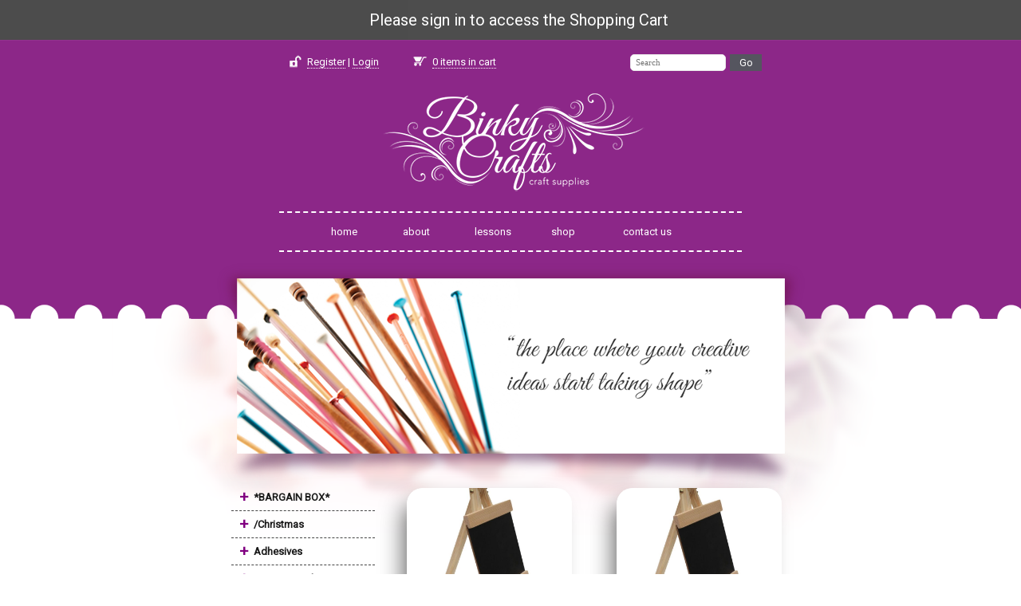

--- FILE ---
content_type: text/html; charset=UTF-8
request_url: https://www.binkycrafts.com/shop/367
body_size: 9258
content:
<!DOCTYPE html><html xmlns="http://www.w3.org/1999/xhtml" lang="en">
	<head>
		<meta http-equiv="Content-Type" content="text/html; charset=utf-8" />	
		<title>
			Binky Crafts - Shop		</title>
		<!--		
		<link rel="icon" href="/favicon.png" sizes="32x32">
		<link rel="shortcut icon" href="/favicon_FutureTech Home.ico" type="image/x-icon">
		<link rel="apple-touch-icon" href="/favicon.png">-->
		<link href="https://fonts.googleapis.com/css?family=Roboto:400,100,300" rel='stylesheet' type='text/css'>
		<link href="https://fonts.googleapis.com/css?family=Noto+Sans" rel='stylesheet' type='text/css'>
		<meta name="msvalidate.01" content="20C3227A859AB644F9037D8B228ABEE6" />
		<meta name="google-site-verification" content="YeCRN4-aba2zFZ3m9--QPjT8bvNF-MsucbQ0n-J9B38" />
		<meta name="revisit-after" content="5days" />
		<meta name="robots" content="INDEX,FOLLOW" />
		<script type="text/javascript" src="/js/jquery-1.9.1.js"></script><link rel="stylesheet" type="text/css" href="/css/main.style.css" /><link rel="stylesheet" type="text/css" href="/css/jquery-ui.css" /><script type="text/javascript" src="/js/jquery-ui.js"></script><script type="text/javascript" src="/js/jquery.validate.min.js"></script><script type="text/javascript" src="/js/chosen.jquery.min.js"></script><script type="text/javascript" src="/js/common.js"></script><script type="text/javascript" src="/js/jquery.jeditable.js"></script><script type="text/javascript" src="/js/jquery.slider.js"></script><link rel="stylesheet" type="text/css" href="/css/fineuploader.css" /><link rel="stylesheet" type="text/css" href="/css/chosen.css" />				<meta name="keywords" content="shop" /> 
							<meta name="description" content="shop" /> 
		 
				
		<meta name="viewport" content="width=1002" />
		<meta name="author" content="Thomas Gatt - TG Development" />
		
		<script>
		$(document).ready(function() {
			if ($("#note").is(":visible")) {
				var scrollTop = $(this).scrollTop();
				if (scrollTop == 0)
					$("#header").stop().animate({marginTop: '50px'}, 500);
				else
					$("#header").stop().animate({marginTop: '0px'}, 500);
			}
			
			$(window).scroll(function() {
				if ($("#note").is(":visible")) {
					var scrollTop2 = $(this).scrollTop();
					console.log(scrollTop2);
					if (scrollTop2 == 0)
						$("#header").stop().animate({marginTop: '50px'}, 500);
					else
						$("#header").stop().animate({marginTop: '0px'}, 500);
				}
			});
		});
		</script>
	</head>
	<body>
					<div id="note"><a href="https://www.binkycrafts.com/users">Please sign in to access the Shopping Cart</a></div>
				<div id="fb-root"></div>
		<script>(function(d, s, id) {
		  var js, fjs = d.getElementsByTagName(s)[0];
		  if (d.getElementById(id)) return;
		  js = d.createElement(s); js.id = id;
		  js.src = "//connect.facebook.net/en_GB/all.js#xfbml=1&appId=157173407818249";
		  fjs.parentNode.insertBefore(js, fjs);
		}(document, 'script', 'facebook-jssdk'));</script>
		<script>
  (function(i,s,o,g,r,a,m){i['GoogleAnalyticsObject']=r;i[r]=i[r]||function(){
  (i[r].q=i[r].q||[]).push(arguments)},i[r].l=1*new Date();a=s.createElement(o),
  m=s.getElementsByTagName(o)[0];a.async=1;a.src=g;m.parentNode.insertBefore(a,m)
  })(window,document,'script','//www.google-analytics.com/analytics.js','ga');

  ga('create', 'UA-6546239-29', 'auto');
  ga('send', 'pageview');

</script>		<div id="header">
			<div class="wrapper">
				<div id="header_top">
					<script>
						$(document).ready(function() {
							$( "#ProductsName" ).autocomplete(
							{
								 source: '/search/keywords',
								 select: function( event, ui ) {
									$("#ProductsName").val(ui.item.value);
									$("#product-search").submit();
								 }
								 
							});
						});

					</script>
					
					<div class="left">
						<div id="logged_in">
															 <img src="/img/lock.png" alt="" /> <a href="/users">Register</a> | <a href="/users">Login</a>
													</div>
						<div id="cart">
														<a href="/cart"><img src="/img/cart.png" alt="" /> <span class="items_in_cart">0</span> items in cart</a>
						</div>
					</div>
					<div id="search-area">
						<form action="/search" id="product-search" method="post" accept-charset="utf-8"><div style="display:none;"><input type="hidden" name="_method" value="POST"/><input type="hidden" name="data[_Token][key]" value="d1a67c13474f5ff23bbc27f701bfd4664c910cc3" id="Token1309190126"/></div><div class="input text"><label for="ProductsName"></label><input name="data[Products][name]" placeholder="Search" type="text" id="ProductsName"/></div><div class="submit"><input  type="submit" value="Go"/></div><div style="display:none;"><input type="hidden" name="data[_Token][fields]" value="2e69e8fdb1f516fde64ada7847d802fcad2800f4%3A" id="TokenFields174448285"/><input type="hidden" name="data[_Token][unlocked]" value="" id="TokenUnlocked1075424929"/></div></form>	
					</div>
				</div>
				<div class="clear"></div>
				<div id="logo">
					<a href="/" title="BinkyCrafts Malta">
						<img src="/img/logo.png" alt="BinkyCrafts" title="BinkyCrafts" >
					</a>
				</div>
				<div class="clear"></div>
					
				<div id="menu">
					<div id="menu-wrap">
						<ul>
							<li><a href="/"  title="Binky Crafts - Home">Home</a></li><li><a href="/pages/about"  title="About Binky Crafts">About</a></li><li><a href="/pages/lessons"  title="Lessons">Lessons</a></li><li><a href="/shop"  title="Binky Crafts - Shop">Shop</a></li><li><a href="/contact-us"  title="Contact us">Contact us</a></li>						</ul>
					</div>
				</div>
			</div>
		</div>
		<div id="banner">
			<!--<div id="slideshow">
						</div>-->
			<img src="/img/banner.png" alt="" />
		</div>
		<div class="wrapper upper">
			<div id="content">
				<div id="content-wrap">
							
					
					<script>
	$(document).ready(function() {
		//goToByScroll('content');
		
		$('.open_cats').click(function() {
			var data = $(this).attr('data');
			var val = $(this).html();
		
			
			if (val == "+") {
				$("#sub-cats-"+data).slideDown();
				$(this).html("-");
				return false;
			}
			
			if (val == "-") {
				$("#sub-cats-"+data).slideUp();
				$(this).html("+");
				return false;
			}
			
		});
		
	});
</script>
<style>
	.main_cat ul {
		display: none;
	}
	
	.open_cats {
		color: purple;
		float: left;
		cursor: pointer;
		width: 18px;
		font-size: 19px;
	}
</style>
<div id="side-menu">
			
			
			<ul>
									<li class="main_cat">
						<div class='open_cats' data="145">+</div> <a id="main-cat-145" href="/shop/145" >*BARGAIN BOX*</a>
					
						<ul id="sub-cats-145">
																<li><a href="/shop/146" >*Stamps*</a></li>
																			<li><a href="/shop/147" >*Stickers*</a></li>
															</ul>
					</li>
									<li class="main_cat">
						<div class='open_cats' data="410">+</div> <a id="main-cat-410" href="/shop/410" >/Christmas</a>
					
						<ul id="sub-cats-410">
																<li><a href="/shop/411" >Stock Take</a></li>
															</ul>
					</li>
									<li class="main_cat">
						<div class='open_cats' data="46">+</div> <a id="main-cat-46" href="/shop/46" >Adhesives</a>
					
						<ul id="sub-cats-46">
																<li><a href="/shop/53" >Glues</a></li>
																			<li><a href="/shop/54" >Tapes & Foam</a></li>
																			<li><a href="/shop/58" >Glue Guns & Sticks</a></li>
															</ul>
					</li>
									<li class="main_cat">
						<div class='open_cats' data="84">+</div> <a id="main-cat-84" href="/shop/84" >Artists Supplies</a>
					
						<ul id="sub-cats-84">
																<li><a href="/shop/87" >Artiste Acrylic Paints</a></li>
																			<li><a href="/shop/262" >Glass Painting Ornaments</a></li>
																			<li><a href="/shop/269" >Fabric Paints</a></li>
																			<li><a href="/shop/282" >Chalkboard Paint & Markers</a></li>
																			<li><a href="/shop/300" >Brushes & Tools</a></li>
																			<li><a href="/shop/301" >Pen & Pencil Sets</a></li>
																			<li><a href="/shop/306" >Artists Scetch Pads</a></li>
																			<li><a href="/shop/316" >Pastels</a></li>
																			<li><a href="/shop/381" >Stretched Canvas</a></li>
															</ul>
					</li>
									<li class="main_cat">
						<div class='open_cats' data="232">+</div> <a id="main-cat-232" href="/shop/232" >Bare Basics</a>
					
						<ul id="sub-cats-232">
																<li><a href="/shop/233" >Shadow & Nesting Boxes</a></li>
																			<li><a href="/shop/234" >Wooden Letters & Numbers</a></li>
																			<li><a href="/shop/236" >Pappiermache 3D Words</a></li>
																			<li><a href="/shop/239" >Wood & Cork Embellishments</a></li>
																			<li><a href="/shop/248" >Kraft Stock Embellishments</a></li>
																			<li><a href="/shop/249" >Burlap & Canvas Embellishments</a></li>
																			<li><a href="/shop/275" >Tags & Paper Bags</a></li>
																			<li><a href="/shop/276" >Kraft Wire</a></li>
																			<li><a href="/shop/283" >Gift Boxes</a></li>
																			<li><a href="/shop/330" >Wicker Decorations</a></li>
																			<li><a href="/shop/367" >Easel & Blackboards</a></li>
																			<li><a href="/shop/368" >Unfinished Wood Boxes</a></li>
															</ul>
					</li>
									<li class="main_cat">
						<div class='open_cats' data="110">+</div> <a id="main-cat-110" href="/shop/110" >Books & Magazines</a>
					
						<ul id="sub-cats-110">
																<li><a href="/shop/263" >Knitting and Crochet Patterns</a></li>
																			<li><a href="/shop/264" >Craft Ideas Books</a></li>
															</ul>
					</li>
									<li class="main_cat">
						<div class='open_cats' data="51">+</div> <a id="main-cat-51" href="/shop/51" >Cake Decoration</a>
					
						<ul id="sub-cats-51">
																<li><a href="/shop/173" >Baking Tins</a></li>
																			<li><a href="/shop/174" >Decorations</a></li>
																			<li><a href="/shop/176" >Tools</a></li>
																			<li><a href="/shop/214" >Muffin & Cake Boxes</a></li>
																			<li><a href="/shop/221" >Cupcake Cases</a></li>
															</ul>
					</li>
									<li class="main_cat">
						<div class='open_cats' data="41">+</div> <a id="main-cat-41" href="/shop/41" >Cardmaking & Paper Craft</a>
					
						<ul id="sub-cats-41">
																<li><a href="/shop/107" >Designer Decoupage</a></li>
																			<li><a href="/shop/108" >Decoupage</a></li>
																			<li><a href="/shop/109" >Cards and Envelopes</a></li>
																			<li><a href="/shop/124" >Card Kits</a></li>
																			<li><a href="/shop/126" >Toppers</a></li>
																			<li><a href="/shop/130" >Die Cut Sentiments & Greetings</a></li>
																			<li><a href="/shop/185" >DieCut Notelets & Lace Paper</a></li>
																			<li><a href="/shop/246" >Luxury Cardlayers</a></li>
																			<li><a href="/shop/267" >Cello Bags & Wrapping</a></li>
																			<li><a href="/shop/270" >Expandable Envelopes</a></li>
															</ul>
					</li>
									<li class="main_cat">
						<div class='open_cats' data="50">&nbsp;</div> <a id="main-cat-50" href="/shop/50" >CD Roms</a>
					
						<ul id="sub-cats-50">
												</ul>
					</li>
									<li class="main_cat">
						<div class='open_cats' data="73">+</div> <a id="main-cat-73" href="/shop/73" >Christmas </a>
					
						<ul id="sub-cats-73">
																<li><a href="/shop/74" >Christmas Dies</a></li>
																			<li><a href="/shop/98" >Christmas Embelisshments</a></li>
																			<li><a href="/shop/127" >Christmas Card Kits</a></li>
																			<li><a href="/shop/128" >Christmas Decoupage</a></li>
																			<li><a href="/shop/129" >Christmas Toppers</a></li>
																			<li><a href="/shop/131" >Christmas Sentiments,Tags & Stamps</a></li>
																			<li><a href="/shop/134" >Christmas Stitching Kits</a></li>
																			<li><a href="/shop/135" >Advent Calendars</a></li>
																			<li><a href="/shop/136" >Christmas themed cards & envelopes</a></li>
																			<li><a href="/shop/137" >Postage stamps and tags</a></li>
																			<li><a href="/shop/139" >Christmas stickers</a></li>
																			<li><a href="/shop/140" >Christmas gift boxes and decorations</a></li>
																			<li><a href="/shop/166" >Christmas Stamps</a></li>
																			<li><a href="/shop/169" >Christmas Papers</a></li>
																			<li><a href="/shop/210" >Christmas Embossing Folders</a></li>
																			<li><a href="/shop/224" >Christmas Paper Single Sheets</a></li>
																			<li><a href="/shop/229" >Christmas Stencils</a></li>
																			<li><a href="/shop/412" >Crib and Christmas Village Accessories</a></li>
																			<li><a href="/shop/421" >Christmas Trees</a></li>
																			<li><a href="/shop/452" >Dress It Up Christmas</a></li>
															</ul>
					</li>
									<li class="main_cat">
						<div class='open_cats' data="454">+</div> <a id="main-cat-454" href="/shop/454" >Clay</a>
					
						<ul id="sub-cats-454">
																<li><a href="/shop/455" >Jovi Air Dry Clay</a></li>
															</ul>
					</li>
									<li class="main_cat">
						<div class='open_cats' data="444">+</div> <a id="main-cat-444" href="/shop/444" >Cotton Yarn</a>
					
						<ul id="sub-cats-444">
																<li><a href="/shop/445" >Katia Capri 100% Mercerized Cotton 50g</a></li>
																			<li><a href="/shop/446" >Katia Capri Tones 100% Mercerized Cotton 50g</a></li>
															</ul>
					</li>
									<li class="main_cat">
						<div class='open_cats' data="302">+</div> <a id="main-cat-302" href="/shop/302" >Craft Kits</a>
					
						<ul id="sub-cats-302">
																<li><a href="/shop/303" >Cross Stitch Kits</a></li>
																			<li><a href="/shop/304" >Tapestry Kits</a></li>
																			<li><a href="/shop/305" >/Sewing Kits</a></li>
																			<li><a href="/shop/324" >Diamond Painting</a></li>
																			<li><a href="/shop/335" >/ Felting Kits</a></li>
																			<li><a href="/shop/370" >Paint By Numbers</a></li>
																			<li><a href="/shop/400" >Embroidery Kits</a></li>
																			<li><a href="/shop/401" >Punch Needle Kits</a></li>
															</ul>
					</li>
									<li class="main_cat">
						<div class='open_cats' data="406">+</div> <a id="main-cat-406" href="/shop/406" >Crochet Hooks</a>
					
						<ul id="sub-cats-406">
																<li><a href="/shop/407" >Aluminum Hooks</a></li>
																			<li><a href="/shop/408" >Ergonimic Hooks</a></li>
																			<li><a href="/shop/409" >Tunisian Hooks</a></li>
															</ul>
					</li>
									<li class="main_cat">
						<div class='open_cats' data="414">+</div> <a id="main-cat-414" href="/shop/414" >Crochet Yarn</a>
					
						<ul id="sub-cats-414">
																<li><a href="/shop/415" >Anchor Metallic</a></li>
																			<li><a href="/shop/422" >Katia Gatsby 50g</a></li>
																			<li><a href="/shop/423" >Katia Alexandria 100g</a></li>
																			<li><a href="/shop/430" >Inda 500grms (3mm)</a></li>
															</ul>
					</li>
									<li class="main_cat">
						<div class='open_cats' data="65">+</div> <a id="main-cat-65" href="/shop/65" >Die Cutting</a>
					
						<ul id="sub-cats-65">
																<li><a href="/shop/67" >Dies</a></li>
																			<li><a href="/shop/70" >A5 Dies</a></li>
																			<li><a href="/shop/72" >Border Dies</a></li>
																			<li><a href="/shop/78" >Alphabet and Number Dies</a></li>
																			<li><a href="/shop/80" >A4 Dies</a></li>
																			<li><a href="/shop/81" >X-tra Large Dies</a></li>
																			<li><a href="/shop/218" >Pinflair Dies</a></li>
																			<li><a href="/shop/222" >Mini Dies</a></li>
																			<li><a href="/shop/268" >Cut & Emboss Dies</a></li>
																			<li><a href="/shop/272" >Large Dies</a></li>
																			<li><a href="/shop/273" >Gorjuss Dies</a></li>
															</ul>
					</li>
									<li class="main_cat">
						<div class='open_cats' data="202">+</div> <a id="main-cat-202" href="/shop/202" >Doll Making</a>
					
						<ul id="sub-cats-202">
																<li><a href="/shop/203" >Angel Kits</a></li>
																			<li><a href="/shop/206" >Doll Sequin Kits</a></li>
																			<li><a href="/shop/266" >Accessories</a></li>
															</ul>
					</li>
									<li class="main_cat">
						<div class='open_cats' data="49">+</div> <a id="main-cat-49" href="/shop/49" >Embellishments</a>
					
						<ul id="sub-cats-49">
																<li><a href="/shop/96" >Ribbon, Bows and Trims</a></li>
																			<li><a href="/shop/97" >Buttons</a></li>
																			<li><a href="/shop/105" >Mixed Embellishments</a></li>
																			<li><a href="/shop/186" >Memory Pockets</a></li>
																			<li><a href="/shop/207" >Flowers</a></li>
																			<li><a href="/shop/208" >Brads & Eyelets</a></li>
																			<li><a href="/shop/209" >Washi / Patterned Craft Tape</a></li>
																			<li><a href="/shop/215" >Adheshive Flatbacks</a></li>
																			<li><a href="/shop/217" >Non Adhesive Flatbacks</a></li>
																			<li><a href="/shop/261" >Mosaics</a></li>
																			<li><a href="/shop/289" >Adhesive Gem Borders,  Words, Letters & Numbers</a></li>
																			<li><a href="/shop/344" >Dress It Up Buttons</a></li>
																			<li><a href="/shop/360" >Glitter & Flocking Powder</a></li>
															</ul>
					</li>
									<li class="main_cat">
						<div class='open_cats' data="82">+</div> <a id="main-cat-82" href="/shop/82" >Embossing Folders</a>
					
						<ul id="sub-cats-82">
																<li><a href="/shop/177" >A6 Embossing Folders</a></li>
																			<li><a href="/shop/178" >5x7 Embossing Folders</a></li>
																			<li><a href="/shop/179" >A5 Embossing Folders</a></li>
																			<li><a href="/shop/180" >6x6 Embossing Folders</a></li>
																			<li><a href="/shop/181" >A4 Embossing Folders</a></li>
																			<li><a href="/shop/211" >Small Embossing Folders</a></li>
															</ul>
					</li>
									<li class="main_cat">
						<div class='open_cats' data="295">+</div> <a id="main-cat-295" href="/shop/295" >Embriodery, Cross Stitch and Tapestry</a>
					
						<ul id="sub-cats-295">
																<li><a href="/shop/296" >DMC Metallic (6 strand)</a></li>
																			<li><a href="/shop/297" >DMC Cotton (6 strand)</a></li>
																			<li><a href="/shop/322" >Embridery Accessories</a></li>
																			<li><a href="/shop/357" >DMC Etoile (6 strand)</a></li>
															</ul>
					</li>
									<li class="main_cat">
						<div class='open_cats' data="194">+</div> <a id="main-cat-194" href="/shop/194" >Fabric</a>
					
						<ul id="sub-cats-194">
																<li><a href="/shop/195" >Adhesive Fabric</a></li>
																			<li><a href="/shop/220" >Fat Quarters</a></li>
															</ul>
					</li>
									<li class="main_cat">
						<div class='open_cats' data="382">+</div> <a id="main-cat-382" href="/shop/382" >Fillable Plastic Shapes </a>
					
						<ul id="sub-cats-382">
																<li><a href="/shop/383" >Baubles</a></li>
																			<li><a href="/shop/384" >Eggs</a></li>
																			<li><a href="/shop/385" >Mixed Designs</a></li>
															</ul>
					</li>
									<li class="main_cat">
						<div class='open_cats' data="286">+</div> <a id="main-cat-286" href="/shop/286" >Gift Bags & Boxes</a>
					
						<ul id="sub-cats-286">
																<li><a href="/shop/287" >Pre Packed</a></li>
															</ul>
					</li>
									<li class="main_cat">
						<div class='open_cats' data="167">+</div> <a id="main-cat-167" href="/shop/167" >Haberdashery</a>
					
						<ul id="sub-cats-167">
																<li><a href="/shop/168" >Bag & Shoes Accesories</a></li>
																			<li><a href="/shop/243" >Sulky Rayon.40 Thread</a></li>
																			<li><a href="/shop/244" >Sulky Mettalic Thread 200m</a></li>
																			<li><a href="/shop/245" >Mettalic Effect Thread 50m</a></li>
																			<li><a href="/shop/256" >Fabric glue</a></li>
																			<li><a href="/shop/291" >Pins & Needles</a></li>
																			<li><a href="/shop/292" >Clothes Care & Sewing Accesories</a></li>
																			<li><a href="/shop/309" >Sewing Machine Needles</a></li>
																			<li><a href="/shop/354" > Patches</a></li>
																			<li><a href="/shop/378" >Motifs</a></li>
																			<li><a href="/shop/440" >Bra Accessories</a></li>
															</ul>
					</li>
									<li class="main_cat">
						<div class='open_cats' data="277">+</div> <a id="main-cat-277" href="/shop/277" >Home Decorations</a>
					
						<ul id="sub-cats-277">
																<li><a href="/shop/278" >Paper Chains</a></li>
																			<li><a href="/shop/374" >Cloche</a></li>
															</ul>
					</li>
									<li class="main_cat">
						<div class='open_cats' data="55">+</div> <a id="main-cat-55" href="/shop/55" >Jewellery & Resin</a>
					
						<ul id="sub-cats-55">
																<li><a href="/shop/237" >Beads</a></li>
																			<li><a href="/shop/238" >Jewellery Tools</a></li>
																			<li><a href="/shop/284" >Nylon, Cords & Threads</a></li>
																			<li><a href="/shop/389" >Findings</a></li>
															</ul>
					</li>
									<li class="main_cat">
						<div class='open_cats' data="42">+</div> <a id="main-cat-42" href="/shop/42" >Kids Corner</a>
					
						<ul id="sub-cats-42">
																<li><a href="/shop/89" >Glitter & Glitter Glue</a></li>
																			<li><a href="/shop/90" >Felt & Foam</a></li>
																			<li><a href="/shop/148" >Fun Stickers</a></li>
																			<li><a href="/shop/182" >Wiggly Eyes & Embellishments</a></li>
																			<li><a href="/shop/183" >Kids Activity Packs</a></li>
																			<li><a href="/shop/188" >Beads & Pony Beads</a></li>
																			<li><a href="/shop/189" >Kids Tools</a></li>
																			<li><a href="/shop/190" >Pompoms & Pipe Cleaners</a></li>
																			<li><a href="/shop/260" >Lollipop Sticks</a></li>
																			<li><a href="/shop/290" >Cords</a></li>
																			<li><a href="/shop/308" >Painting and colouring</a></li>
																			<li><a href="/shop/331" >Kids Diamond Painting</a></li>
															</ul>
					</li>
									<li class="main_cat">
						<div class='open_cats' data="40">+</div> <a id="main-cat-40" href="/shop/40" >Knitting Accesories</a>
					
						<ul id="sub-cats-40">
																<li><a href="/shop/77" >Knitting Needles</a></li>
																			<li><a href="/shop/293" >Circular Needles</a></li>
																			<li><a href="/shop/307" >Knitting Accessories</a></li>
																			<li><a href="/shop/413" >Double Pointed Needles</a></li>
															</ul>
					</li>
									<li class="main_cat">
						<div class='open_cats' data="191">+</div> <a id="main-cat-191" href="/shop/191" >Origami</a>
					
						<ul id="sub-cats-191">
																<li><a href="/shop/192" >Origami Kits</a></li>
															</ul>
					</li>
									<li class="main_cat">
						<div class='open_cats' data="112">+</div> <a id="main-cat-112" href="/shop/112" >Paper</a>
					
						<ul id="sub-cats-112">
																<li><a href="/shop/116" >A4 Paper packs</a></li>
																			<li><a href="/shop/117" >A5 Paper packs</a></li>
																			<li><a href="/shop/119" >6x6 Paper packs</a></li>
																			<li><a href="/shop/120" >8x8 Paper packs</a></li>
																			<li><a href="/shop/121" >12x12 Paper packs</a></li>
																			<li><a href="/shop/123" >A4 Ultimate Die-Cut Packs</a></li>
																			<li><a href="/shop/170" >4x6  Paper Packs</a></li>
																			<li><a href="/shop/171" >Border papers</a></li>
																			<li><a href="/shop/187" >12x12 Single Sheets</a></li>
																			<li><a href="/shop/213" >Tissue & Crepe Paper</a></li>
																			<li><a href="/shop/223" >Deco Sheets</a></li>
																			<li><a href="/shop/247" >Adhesive Sheets & Acetate</a></li>
																			<li><a href="/shop/271" >A4 Single Paper Sheets</a></li>
															</ul>
					</li>
									<li class="main_cat">
						<div class='open_cats' data="349">+</div> <a id="main-cat-349" href="/shop/349" >Pentart Glues & Mediums</a>
					
						<ul id="sub-cats-349">
																<li><a href="/shop/350" >Foils</a></li>
																			<li><a href="/shop/351" >Primers</a></li>
																			<li><a href="/shop/352" >3D Mediums</a></li>
																			<li><a href="/shop/353" >Stencil Paste</a></li>
																			<li><a href="/shop/356" >Pastes</a></li>
																			<li><a href="/shop/358" >Decoupage Varnish & Glue</a></li>
																			<li><a href="/shop/359" >Glues</a></li>
																			<li><a href="/shop/361" >Cracking Paint System</a></li>
																			<li><a href="/shop/379" >Rust and Patina Effect Sets</a></li>
																			<li><a href="/shop/380" >Pigments</a></li>
																			<li><a href="/shop/386" >Other Mediums</a></li>
																			<li><a href="/shop/387" >Wax Pastes</a></li>
																			<li><a href="/shop/398" >Silk Paints</a></li>
																			<li><a href="/shop/399" >Resin</a></li>
															</ul>
					</li>
									<li class="main_cat">
						<div class='open_cats' data="48">+</div> <a id="main-cat-48" href="/shop/48" >Polystyrene (Jablo)</a>
					
						<ul id="sub-cats-48">
																<li><a href="/shop/327" >Spheres</a></li>
																			<li><a href="/shop/371" >Easter Eggs</a></li>
																			<li><a href="/shop/372" >Rings & Garlands</a></li>
																			<li><a href="/shop/373" >Christmas Decorations</a></li>
																			<li><a href="/shop/442" >Cones</a></li>
															</ul>
					</li>
									<li class="main_cat">
						<div class='open_cats' data="197">+</div> <a id="main-cat-197" href="/shop/197" >Quilling</a>
					
						<ul id="sub-cats-197">
																<li><a href="/shop/198" >90gsm Paper Strips</a></li>
																			<li><a href="/shop/199" >130gsm Paper Strips</a></li>
																			<li><a href="/shop/200" >120gsm Pearl Paper Strips</a></li>
																			<li><a href="/shop/201" >Quilling Tools</a></li>
															</ul>
					</li>
									<li class="main_cat">
						<div class='open_cats' data="52">+</div> <a id="main-cat-52" href="/shop/52" >Ribbons, Trims, Twine and Laces</a>
					
						<ul id="sub-cats-52">
																<li><a href="/shop/102" >Ribbons</a></li>
																			<li><a href="/shop/152" >Knitting Lace (eyelet lace)</a></li>
																			<li><a href="/shop/265" >Twine</a></li>
															</ul>
					</li>
									<li class="main_cat">
						<div class='open_cats' data="250">+</div> <a id="main-cat-250" href="/shop/250" >Scrapbooking</a>
					
						<ul id="sub-cats-250">
																<li><a href="/shop/251" >Albums</a></li>
																			<li><a href="/shop/317" >Mini Scrapbooks</a></li>
															</ul>
					</li>
									<li class="main_cat">
						<div class='open_cats' data="438">+</div> <a id="main-cat-438" href="/shop/438" >Sewing Thread</a>
					
						<ul id="sub-cats-438">
																<li><a href="/shop/439" >Guttermann Polyester 100m</a></li>
																			<li><a href="/shop/441" >Gutterman Polyester 250m</a></li>
																			<li><a href="/shop/443" >Top Stitch</a></li>
															</ul>
					</li>
									<li class="main_cat">
						<div class='open_cats' data="311">+</div> <a id="main-cat-311" href="/shop/311" >Shrink Wraps</a>
					
						<ul id="sub-cats-311">
																<li><a href="/shop/312" >6cm Diameter</a></li>
																			<li><a href="/shop/313" >8cm Daimeter</a></li>
																			<li><a href="/shop/314" >10cm Diameter</a></li>
															</ul>
					</li>
									<li class="main_cat">
						<div class='open_cats' data="158">+</div> <a id="main-cat-158" href="/shop/158" >Stamping</a>
					
						<ul id="sub-cats-158">
																<li><a href="/shop/159" >Clear & Urban Stamps</a></li>
																			<li><a href="/shop/161" >Wood Backed Stamps</a></li>
																			<li><a href="/shop/162" >Pigment & Dye Inks</a></li>
																			<li><a href="/shop/163" >Stamping tools</a></li>
																			<li><a href="/shop/253" >Embossing Powder</a></li>
																			<li><a href="/shop/319" >Santoro Mini Stamps</a></li>
															</ul>
					</li>
									<li class="main_cat">
						<div class='open_cats' data="225">+</div> <a id="main-cat-225" href="/shop/225" >Stencils</a>
					
						<ul id="sub-cats-225">
																<li><a href="/shop/227" >10x15 cms</a></li>
																			<li><a href="/shop/228" >10x10 cms</a></li>
																			<li><a href="/shop/230" >15x15 cms</a></li>
																			<li><a href="/shop/285" >20x20 cms</a></li>
																			<li><a href="/shop/310" >20x30cms</a></li>
																			<li><a href="/shop/377" >20x30cm 3D Objects</a></li>
															</ul>
					</li>
									<li class="main_cat">
						<div class='open_cats' data="141">+</div> <a id="main-cat-141" href="/shop/141" >Stickers</a>
					
						<ul id="sub-cats-141">
																<li><a href="/shop/142" >Label Stickers</a></li>
																			<li><a href="/shop/143" >Outline stickers (pictures)</a></li>
																			<li><a href="/shop/144" >Cardstock & Other Materials Stickers</a></li>
																			<li><a href="/shop/149" >Domed & Embossed stickers</a></li>
																			<li><a href="/shop/150" >Accent, Coloured & Vellum stickers</a></li>
																			<li><a href="/shop/151" >Transfers</a></li>
																			<li><a href="/shop/153" >Outline stickers (wordings)</a></li>
																			<li><a href="/shop/155" >Double sided stickers</a></li>
																			<li><a href="/shop/156" >Borders, frames & corners</a></li>
																			<li><a href="/shop/157" >Dimensions</a></li>
																			<li><a href="/shop/165" >Glitterations</a></li>
																			<li><a href="/shop/231" >3D Stickers / Elements</a></li>
																			<li><a href="/shop/274" >Text Stickers</a></li>
																			<li><a href="/shop/393" >Mandala Outline Stickers</a></li>
															</ul>
					</li>
									<li class="main_cat">
						<div class='open_cats' data="298">+</div> <a id="main-cat-298" href="/shop/298" >Teachers Aids</a>
					
						<ul id="sub-cats-298">
																<li><a href="/shop/299" >Motivation Stickers</a></li>
																			<li><a href="/shop/369" >Wiggle Eyes, Pipe Cleaners & Pom Poms</a></li>
																			<li><a href="/shop/375" >Alphabet</a></li>
															</ul>
					</li>
									<li class="main_cat">
						<div class='open_cats' data="325">+</div> <a id="main-cat-325" href="/shop/325" >Themed Embellishments </a>
					
						<ul id="sub-cats-325">
																<li><a href="/shop/326" >Easter</a></li>
																			<li><a href="/shop/336" >Baby</a></li>
																			<li><a href="/shop/337" >Holy Communion</a></li>
																			<li><a href="/shop/338" >Confirmation</a></li>
																			<li><a href="/shop/339" >Wedding & Anniveraries</a></li>
																			<li><a href="/shop/340" >Condolences</a></li>
																			<li><a href="/shop/341" >Religion</a></li>
																			<li><a href="/shop/342" >Valentine</a></li>
																			<li><a href="/shop/343" >Halloween</a></li>
																			<li><a href="/shop/345" >Farm Animals</a></li>
																			<li><a href="/shop/390" >Summer / Sea</a></li>
															</ul>
					</li>
									<li class="main_cat">
						<div class='open_cats' data="45">+</div> <a id="main-cat-45" href="/shop/45" >Tools,  Storage & More</a>
					
						<ul id="sub-cats-45">
																<li><a href="/shop/61" >Adhesives</a></li>
																			<li><a href="/shop/91" >Other Tools</a></li>
																			<li><a href="/shop/184" >Totes & Storage </a></li>
																			<li><a href="/shop/219" >Scissors</a></li>
																			<li><a href="/shop/254" >Palm Punches</a></li>
																			<li><a href="/shop/255" >Border Punches</a></li>
																			<li><a href="/shop/318" >Wrapping Supplies</a></li>
																			<li><a href="/shop/355" >Magnets</a></li>
																			<li><a href="/shop/362" >Plastic Souvenir Boxes</a></li>
																			<li><a href="/shop/376" >Basic Hardware for DIY</a></li>
															</ul>
					</li>
									<li class="main_cat">
						<div class='open_cats' data="320">+</div> <a id="main-cat-320" href="/shop/320" >Wool & Cotton Yarn</a>
					
						<ul id="sub-cats-320">
																<li><a href="/shop/323" >Katia Magic Diamond</a></li>
																			<li><a href="/shop/328" >Katia Menfis (Cotton DK)</a></li>
																			<li><a href="/shop/332" >Diamond / Twinkle 100g DK </a></li>
																			<li><a href="/shop/346" >Katia Tout De Suite  (Extra Chunky Wool - 1cm)</a></li>
																			<li><a href="/shop/347" >Katia Canada Super Chunky Wool 100 g</a></li>
																			<li><a href="/shop/348" >Katia Alaska Chunky - 100g</a></li>
																			<li><a href="/shop/363" >Katia Macrame Cord - 500g</a></li>
																			<li><a href="/shop/365" >Ekos 100% Upcycled Yarn 50g</a></li>
																			<li><a href="/shop/366" >Macrame Cord</a></li>
																			<li><a href="/shop/391" >Crilly Acrylic DK 50g</a></li>
																			<li><a href="/shop/394" >J. C. Brett 100% DK Cotton</a></li>
																			<li><a href="/shop/397" >Party Time Chunky 100g</a></li>
																			<li><a href="/shop/403" >Pronto Chunky 100g</a></li>
																			<li><a href="/shop/405" >Sunbeam Chunky 100g</a></li>
																			<li><a href="/shop/418" >Katia Ecolife Ribbon 100% Upcycled Vicose</a></li>
																			<li><a href="/shop/420" >Bravo / Perfetto DK 50g</a></li>
																			<li><a href="/shop/424" >Pebble Chunky 200g</a></li>
																			<li><a href="/shop/425" >With Love DK 100g</a></li>
																			<li><a href="/shop/426" >Katia Afrodita 200g</a></li>
															</ul>
					</li>
									<li class="main_cat">
						<div class='open_cats' data="427">+</div> <a id="main-cat-427" href="/shop/427" >Wool (Baby)</a>
					
						<ul id="sub-cats-427">
																<li><a href="/shop/428" >Katia Peques - 50g</a></li>
																			<li><a href="/shop/429" >Katia Peques Plus - 50g</a></li>
																			<li><a href="/shop/447" >New Arrival DK 200g</a></li>
															</ul>
					</li>
									<li class="main_cat">
						<div class='open_cats' data="432">+</div> <a id="main-cat-432" href="/shop/432" >Wool (Chenille)</a>
					
						<ul id="sub-cats-432">
																<li><a href="/shop/433" >Katia Velvet Mini - 50g</a></li>
																			<li><a href="/shop/434" >Katia Bambi - 100g</a></li>
																			<li><a href="/shop/435" >Katia Big Bambi - 200g</a></li>
															</ul>
					</li>
									<li class="main_cat">
						<div class='open_cats' data="448">+</div> <a id="main-cat-448" href="/shop/448" >Wool (Chunky)</a>
					
						<ul id="sub-cats-448">
																<li><a href="/shop/449" >Mondial New Pronto - 100g</a></li>
															</ul>
					</li>
									<li class="main_cat">
						<div class='open_cats' data="450">+</div> <a id="main-cat-450" href="/shop/450" >Wool (Double Knit)</a>
					
						<ul id="sub-cats-450">
																<li><a href="/shop/451" >Perfetto Lurex 50grms</a></li>
																			<li><a href="/shop/453" >Perfetto 50grms</a></li>
																			<li><a href="/shop/456" >Perfetto Soft 100grms</a></li>
															</ul>
					</li>
									<li class="main_cat">
						<div class='open_cats' data="416">+</div> <a id="main-cat-416" href="/shop/416" >Wreaths & Metal Frames</a>
					
						<ul id="sub-cats-416">
																<li><a href="/shop/417" >Metal Wreaths</a></li>
																			<li><a href="/shop/437" >Metal Frames</a></li>
															</ul>
					</li>
							</ul>
			
</div>
<div id="products">
	<script>
		$(document).ready(function() {
			/*$(window).scroll(function() {
				var scrollTop = $(this).scrollTop();
				var height = $("#products").height();
				
				if ((scrollTop > 562) && (scrollTop < (height+300))) {
				
					if ($("#
					").is(":visible")) {						
						$( "#side-menu" ).stop().animate({
							marginTop: (scrollTop-500)+'px'
					  	}, 500);
					} 
					else {
						$( "#side-menu" ).stop().animate({
							marginTop: (scrollTop-540)+'px'
					  	}, 500);
					}
					  
				}
				else {
					//$("#side-menu").css('marginTop', 0);
					$( "#side-menu" ).stop().animate({
						marginTop: 0+'px'
					  }, 500);
				}
			});*/
			$('.add_cart, .add_cart_text').click(function() {
				var data = $(this).attr('data');
				var webroot = '/';
				
				var thiSS = $(this);
				
				$.post( webroot+"cart/add", { product_id: data, qty: 1 })
					.done(function( data ) 
					{
							var cart = $('#cart');
							var thisImage = thiSS;
							var imgtodrag = thiSS.parent().parent().find("img").eq(0);
							
							if (imgtodrag) {
								var imgclone = imgtodrag.clone()
									.offset({
										top: thisImage.offset().top-280,
										left: thisImage.offset().left
									}).css({
										'display': 'block',
										'opacity': '0.8',
										'position': 'absolute',
										'height': '150px',
										'width': '150px',
										'z-index': '100'
									}).appendTo($('body'))
										.animate({
										'top': cart.offset().top + 10,
										'left': cart.offset().left + 10,
										'width': 75,
										'height': 75
									}, 2000, 'easeInOutExpo');
									
								var body = $("html, body");
								body.animate({scrollTop:0}, 1500, 'swing');
									
								setTimeout(function () {
									cart.effect("shake", {
										times: 2
									}, 200);
								}, 1500);
								
								imgclone.animate({
									'width': 0,
									'height': 0
								}, function () {
									$(".items_in_cart").html(data);
									$(this).detach()
								});
							}

							return false;

					}).fail(function(xhr, textStatus, errorThrown) {
					
						console.log(xhr);

						if (xhr.status == 403) {
							alert("Please sign in to access the cart");
							//window.location.href = '/'+'login';
						}
						else {
							alert("Error " + xhr.status + " - " + textStatus + ". Please contact us");
						}

						return false;

				
					});
				
				
			});	
		});
	</script>

				
			
			<div class="product left">

				<a href="/product/7422"><div class="product_image" style="height: 170px; width: 100%; background-position: center; background-image: url('/admin_img/products/HTB17aroacfrK1Rjy0Fmq6xhEXXav.jpg'); margin-bottom: 10px"></div>
				</a>
				<img id="hidden_image" src="/admin_img/products/HTB17aroacfrK1Rjy0Fmq6xhEXXav.jpg" alt="" style="display: none" />
				
				<div class="side">
					<div class="product_name">
						<a href="/product/7422">Desktop Blackboard Wood Easel (Board sizeVertical 39cm x Horizontal 30 cm)</a>
					</div>
					
					<!--<div class="product_desc">
											</div>-->
					
					<div class="product_price">
																					
								<span>Price:</span> &euro;8.00											</div>
					
					
					<!-- class="read_more_a" -->
					<!--<a data="7422" href="/product/7422">
						<div class="read_more">Read more</div>
						
					</a>-->
					
					<img class="add_cart" data="7422" width="50" src="/img/add_cart.png" />
					<br/><span data="7422" class="add_cart_text">add to cart</span>
				</div>
				<div class="clear"></div>
			</div>

					
			
			<div class="product right">

				<a href="/product/7442"><div class="product_image" style="height: 170px; width: 100%; background-position: center; background-image: url('/admin_img/products/HTB17aroacfrK1Rjy0Fmq6xhEXXav-630.jpg'); margin-bottom: 10px"></div>
				</a>
				<img id="hidden_image" src="/admin_img/products/HTB17aroacfrK1Rjy0Fmq6xhEXXav-630.jpg" alt="" style="display: none" />
				
				<div class="side">
					<div class="product_name">
						<a href="/product/7442">Desktop Blackboard Wood Easel (Board sizeVertical 13cm x Horizontal 18 cm)</a>
					</div>
					
					<!--<div class="product_desc">
											</div>-->
					
					<div class="product_price">
																					
								<span>Price:</span> &euro;3.00											</div>
					
					
					<!-- class="read_more_a" -->
					<!--<a data="7442" href="/product/7442">
						<div class="read_more">Read more</div>
						
					</a>-->
					
					<img class="add_cart" data="7442" width="50" src="/img/add_cart.png" />
					<br/><span data="7442" class="add_cart_text">add to cart</span>
				</div>
				<div class="clear"></div>
			</div>

				<div class="clear"></div>
		
		<div class="recordsshowing">
			Currently showing <b>1 - 2</b> of <b>2</b> products			
		</div>
		<br/>
		<div class="nextprevious">
			 &nbsp;<span class="disabled">Previous</span> &nbsp; &nbsp;<span class="disabled">Next</span> &nbsp;						
		</div>
		</div>				</div>
			</div>
			<div class="clear"></div>
		</div>
		
		<div class="clear"></div>
			
		<div id="footer">
			
			<div class="wrapper">
				
				<div class="footer-wrap">
					<div id="footer-left">
						<span class="thin">
							Copyright &copy; 2026. Binky Crafts. All rights Reserved.			
						</span>
						<br/><br/>
						<p>
							<div class="left" style="margin-right: 30px">
								<b>Telephone</b><br/>
								+356 2756 5445
								<br/><br/>
								<b>Mobile</b><br/>
								+356 7728 0775
							</div>
							<div class="left" style="width: 230px">
								<b>E-mail</b><br/>
								<a href="/cdn-cgi/l/email-protection" class="__cf_email__" data-cfemail="0a626f6666654a686364617369786b6c7e7924696567">[email&#160;protected]</a>
								<br/><br/>
								<b>Address</b><br/>
								14, Triq Sant' Agatha, Rabat RBT2010 (Near St. Paul's catacombs)
							</div>
							<!--
							<a href="mailto:info@futuretech-home.com" title="Email us">info@futuretech-home.com</a><br/><br/>
							
							<a href="tel:0035627806427" title="Call us">+356 2780 6427</a><br/>
							<a href="tel:0035679265025" title="Call us">+356 9949 8510</a><br/>
							<a href="tel:0035699423817" title="Call us">+356 9942 3817</a><br/>-->
						</p>
						<div class="clear"></div>
						
						<div class="tgdevelopment">
							<div class="logo-footer">
								<a href="http://www.tgdevelopment.com/" target="_blank" title="Developed by TGDevelopment"><img src="/img/tgdevelopment.png" alt="TGDevelopment" width="35" title="Developed by TGDevelopment" /></a>
							</div>
							<div class="tgdev-footer">
								<a href="http://www.tgdevelopment.com/" target="_blank" title="Developed by TGDevelopment"><img src="/img/tgdevelopment-logo.png" alt="TGDevelopment" width="130" title="Developed by TGDevelopment" /></a>
							</div>
						</div>
						<div class="clear"></div>
						
					</div>
					<div id="craft"><img src="/img/craft_zebra.png" alt="" /></div>
				</div>
			</div>
		
		</div>
		
			<script data-cfasync="false" src="/cdn-cgi/scripts/5c5dd728/cloudflare-static/email-decode.min.js"></script><script defer src="https://static.cloudflareinsights.com/beacon.min.js/vcd15cbe7772f49c399c6a5babf22c1241717689176015" integrity="sha512-ZpsOmlRQV6y907TI0dKBHq9Md29nnaEIPlkf84rnaERnq6zvWvPUqr2ft8M1aS28oN72PdrCzSjY4U6VaAw1EQ==" data-cf-beacon='{"version":"2024.11.0","token":"eea263419dba40a1a139c61d7739697a","r":1,"server_timing":{"name":{"cfCacheStatus":true,"cfEdge":true,"cfExtPri":true,"cfL4":true,"cfOrigin":true,"cfSpeedBrain":true},"location_startswith":null}}' crossorigin="anonymous"></script>
</body>
</html>


--- FILE ---
content_type: text/plain
request_url: https://www.google-analytics.com/j/collect?v=1&_v=j102&a=1628435020&t=pageview&_s=1&dl=https%3A%2F%2Fwww.binkycrafts.com%2Fshop%2F367&ul=en-us%40posix&dt=Binky%20Crafts%20-%20Shop&sr=1280x720&vp=1280x720&_u=IEBAAEABAAAAACAAI~&jid=214331252&gjid=1332398149&cid=518828846.1768991151&tid=UA-6546239-29&_gid=1505729737.1768991151&_r=1&_slc=1&z=954761204
body_size: -451
content:
2,cG-M8QDZGY8L0